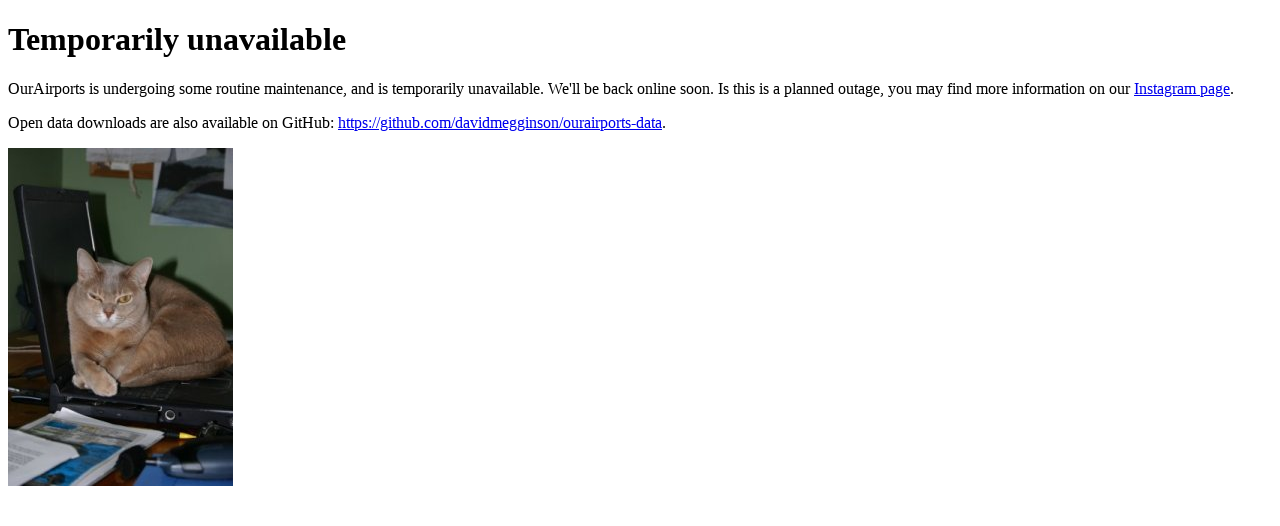

--- FILE ---
content_type: text/html; charset=utf-8
request_url: https://ourairports.com/airports/LYBS/
body_size: 241
content:
<!DOCTYPE html>

<html>
  <head>
    <title>Temporarily unavailable</title>
  </head>
  <body>
    <h1>Temporarily unavailable</h1>

    <p>OurAirports is undergoing some routine maintenance, and is temporarily unavailable.  We'll be back online soon. Is this is a planned outage, you may find more information on our <a href="https://www.instagram.com/ourairports/">Instagram page</a>.</p>

    <p>Open data downloads are also available on GitHub: <a href="https://github.com/davidmegginson/ourairports-data">https://github.com/davidmegginson/ourairports-data</a>.</p>

    <img src="/images/people/sesame.jpg" />
  </body>
</html>
